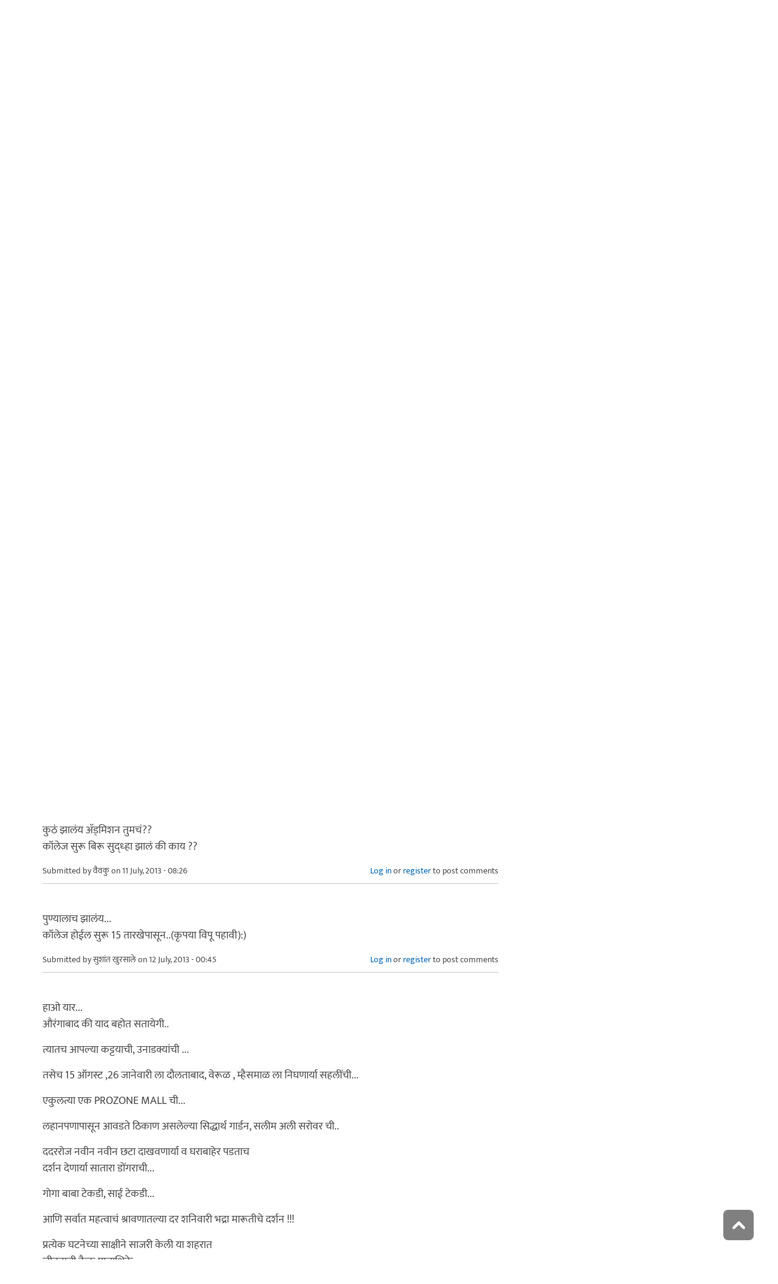

--- FILE ---
content_type: text/html; charset=utf-8
request_url: https://www.maayboli.com/node/44057
body_size: 13615
content:
<!DOCTYPE html>
<html lang="mr" dir="ltr"
  xmlns:content="http://purl.org/rss/1.0/modules/content/"
  xmlns:dc="http://purl.org/dc/terms/"
  xmlns:foaf="http://xmlns.com/foaf/0.1/"
  xmlns:og="http://ogp.me/ns#"
  xmlns:rdfs="http://www.w3.org/2000/01/rdf-schema#"
  xmlns:sioc="http://rdfs.org/sioc/ns#"
  xmlns:sioct="http://rdfs.org/sioc/types#"
  xmlns:skos="http://www.w3.org/2004/02/skos/core#"
  xmlns:xsd="http://www.w3.org/2001/XMLSchema#">

  <head profile="http://www.w3.org/1999/xhtml/vocab">
    <!--[if IE]><![endif]-->
<link rel="dns-prefetch" href="//dk5wv51hv3hj1.cloudfront.net" />
<link rel="preconnect" href="https://dk5wv51hv3hj1.cloudfront.net" />
<link rel="dns-prefetch" href="//maxcdn.bootstrapcdn.com" />
<link rel="preconnect" href="https://maxcdn.bootstrapcdn.com" />
<link rel="dns-prefetch" href="//fonts.gstatic.com" />
<link rel="preconnect" href="https://fonts.gstatic.com" crossorigin="" />
<link rel="dns-prefetch" href="//fonts.googleapis.com" />
<link rel="preconnect" href="https://fonts.googleapis.com" />
<link rel="dns-prefetch" href="//www.google-analytics.com" />
<link rel="preconnect" href="https://www.google-analytics.com" />
<link rel="dns-prefetch" href="//stats.g.doubleclick.net" />
<link rel="preconnect" href="https://stats.g.doubleclick.net" />
<meta http-equiv="Content-Type" content="text/html; charset=utf-8" />
<meta http-equiv="x-dns-prefetch-control" content="on" />
<link rel="dns-prefetch" href="//dk5wv51hv3hj1.cloudfront.net" />
<!--[if IE 9]>
<link rel="prefetch" href="//dk5wv51hv3hj1.cloudfront.net" />
<![endif]-->
<meta name="MobileOptimized" content="width" />
<meta name="HandheldFriendly" content="true" />
<meta name="viewport" content="width=device-width, initial-scale=1" />
<link rel="shortcut icon" href="https://dk5wv51hv3hj1.cloudfront.net/files/favicon_0.ico" type="image/vnd.microsoft.icon" />
<script type="application/ld+json">{
    "@context": "https://schema.org",
    "@graph": [
        {
            "@type": "Article",
            "headline": "वियोगाचं प्रात्यक्षिक...!",
            "name": "वियोगाचं प्रात्यक्षिक...!",
            "description": "या शहरावर भार..... चिखलाचा तसाच सोन्याचाही ...., कुणाच्या नाजूक पावलांचा तर कुणाच्या क्रूर हास्याचाही ! कुणाच्या दिलखेच अविर्भावाचा ,तर कुणाच्या रांगडेपणाचाही !! द्वैताच्या कैक साखळदंडांचा तसाच अद्वैताच्या कैक घोषणांचाही...! तसाच काहीसा भार ...मी अजून टाकून बसलो होतो या शहरावर-- माझ्या मनाचा ! ज्याचं शरीर असावं बेमुर्वतखोरपणाचं ,आत्मा असावा मनस्वितेचा आणि रंग काही खुळ्या अस्मितांचा !! या सगळ्याला स्विकारून या शहराने निर्माण केली , झेलली ,पेलली आणि बहरवली माझी अनेक रुपे मलाही अपरिचित असणारी. तिच्या डोळ्यांत रमणारा , स्वतःला हरवून बसणारा , इथल्या हरएक",
            "author": {
                "@type": "Person",
                "name": "सुशांत खुरसाले",
                "url": "https://www.maayboli.com/user/42008"
            },
            "publisher": {
                "@type": "Organization",
                "@id": "https://maayboli.com",
                "name": "मायबोली - Maayboli",
                "url": "https://maayboli.com",
                "sameAs": "https://www.facebook.com/Maayboli/",
                "logo": {
                    "@type": "ImageObject",
                    "url": "https://dk5wv51hv3hj1.cloudfront.net/files/logos/main/maayboli_logo_73x90_1.png"
                }
            },
            "datePublished": "2013-07-11T07:00:14",
            "dateModified": "2017-01-14T19:59:21",
            "image": {
                "@type": "ImageObject",
                "representativeOfPage": "True",
                "url": ""
            },
            "mainEntityOfPage": "https://www.maayboli.com/node/44057",
            "about": [
                "गुलमोहर - ललितलेखन",
                "गद्यलेखन"
            ]
        }
    ]
}</script>
<meta name="description" content="या शहरावर भार..... चिखलाचा तसाच सोन्याचाही ...., कुणाच्या नाजूक पावलांचा तर कुणाच्या क्रूर हास्याचाही ! कुणाच्या दिलखेच अविर्भावाचा ,तर कुणाच्या रांगडेपणाचाही !! द्वैताच्या कैक साखळदंडांचा तसाच अद्वैताच्या कैक घोषणांचाही...! तसाच काहीसा भार ...मी अजून टाकून बसलो होतो या शहरावर-- माझ्या मनाचा ! ज्याचं शरीर असावं बेमुर्वतखोरपणाचं ,आत्मा असावा मनस्वितेचा आणि रंग काही खुळ्या" />
<link rel="canonical" href="https://www.maayboli.com/node/44057" />
<link rel="shortlink" href="https://www.maayboli.com/node/44057" />
<meta property="al:android:package" content="com.maayboli.mbapp1" />
<link rel="alternate" href="android-app://com.maayboli.mbapp1/https/www.maayboli.com/node/44057" />
<meta property="al:android:app_name" content="मायबोली" />
    <title>वियोगाचं प्रात्यक्षिक...! | Maayboli</title>
    <style type="text/css" media="all">
/* <![CDATA[ */
@font-face{font-family:'Ek Mukta';font-style:normal;font-weight:400;src:url(https://fonts.gstatic.com/l/font?kit=mem9YaCmzCuv3KJUDIYTcr4&skey=d65e051ac0f4d370&v=v25) format('woff'),url(https://fonts.gstatic.com/s/ekmukta/v25/mem9YaCmzCuv3KJUDIYTcr0.ttf) format('truetype')}
/* ]]> */
</style>
<link type="text/css" rel="stylesheet" href="https://dk5wv51hv3hj1.cloudfront.net/files/advagg_css/css__Ryzr3lOhsoGi3DBcf1ti_Y5EkypFchdCnBdoUw2eRZc__shHzwCTvHIO20Jo8vK9quyuddTSBXYzX19F7zidb09k__09aerGDB_K9-xamslZRl3v05Nc2fnULxpJIbQ4MdpBc.css" media="all" />

<!--[if (IE 9)&(!IEMobile)]>
<link type="text/css" rel="stylesheet" href="https://dk5wv51hv3hj1.cloudfront.net/files/advagg_css/css__I4r7dKaFfl8gOAtRhc_s_CmUVxE1FkFPQ9fotMhV1DA__Whubzdv9zyTyeqdpEpouWE1QVQ0tGlMpbn3eJpTuHog__09aerGDB_K9-xamslZRl3v05Nc2fnULxpJIbQ4MdpBc.css" media="all" />
<![endif]-->
<link type="text/css" rel="stylesheet" href="https://dk5wv51hv3hj1.cloudfront.net/files/advagg_css/css__X3ICf2yXdzumWJleMmoHSJeIW_Se7mEb0eclGka8rv4__0SrCX3VfG3LKiLB2gigqtGqXjcyj7MblxbarzLknLwo__09aerGDB_K9-xamslZRl3v05Nc2fnULxpJIbQ4MdpBc.css" media="all" />
<style type="text/css" media="all">
/* <![CDATA[ */
#back-top{right:40px}#back-top span#button{background-color:#616161}#back-top span#button:hover{opacity:1;filter:alpha(opacity=1);background-color:#3b3b3b}span#link{display:none}
/* ]]> */
</style>

    <!-- HTML5 element support for IE6-8 -->
    <!--[if lt IE 9]>
      <script src="//html5shiv.googlecode.com/svn/trunk/html5.js"></script>
    <![endif]-->
    <script type="text/javascript">
<!--//--><![CDATA[//><!--
window.google_analytics_uacct = "UA-250696-1";
//--><!]]>
</script>
<script type="text/javascript">
<!--//--><![CDATA[//><!--
(function(i,s,o,g,r,a,m){i["GoogleAnalyticsObject"]=r;i[r]=i[r]||function(){(i[r].q=i[r].q||[]).push(arguments)},i[r].l=1*new Date();a=s.createElement(o),m=s.getElementsByTagName(o)[0];a.async=1;a.src=g;m.parentNode.insertBefore(a,m)})(window,document,"script","https://www.google-analytics.com/analytics.js","ga");ga("create", "UA-250696-1", {"cookieDomain":"auto"});ga("require", "linkid", "linkid.js");ga("require", "displayfeatures");ga("set", "dimension2", "0 sec");ga("set", "dimension3", "0 sec");ga("set", "dimension5", "anonymous user");ga("send", "pageview");// Feature detects Navigation Timing API support.
if (window.performance) {
  // Gets the number of milliseconds since page load
  // (and rounds the result since the value must be an integer).
  var timeSincePageLoad = Math.round(performance.now());

  // Sends the timing hit to Google Analytics.
  ga('send', 'timing', 'JS Dependencies', 'load', timeSincePageLoad);
}
//--><!]]>
</script>
  </head>
  <body class="html not-front not-logged-in one-sidebar sidebar-second page-node page-node- page-node-44057 node-type-grp-article og-context og-context-node og-context-node-36846 page-sidebar-disabled header-sidebar-disabled sff-5 slff-5 hff-5 pff-5 pdff-5 wide-sidebar" >
    <div id="skip-link">
      <a href="#main-content" class="element-invisible element-focusable">Skip to main content</a>
    </div>
        <!-- #header-container -->
<div id="header-container">
    
        <!-- #header -->
    <header id="header" class="clearfix with-header-side-not-empty container">

                <div id="header-side-container" class="clearfix">
                        <div id="logo-and-site-name-container">
                                <div id="logo" class="alternative-logo-inner">
                <a href="/" title="मुख्यपृष्ठ" rel="home"> <img src="https://dk5wv51hv3hj1.cloudfront.net/files/logos/inner/maayboli_logo_73x90_1.png" alt="मुख्यपृष्ठ" onerror="this.onerror=null; this.src='https://dk5wv51hv3hj1.cloudfront.net/sites/all/themes/maayboli706/logo.png'"/> </a>
                </div>
                                            </div>
                    </div>
        
        <div class="container">
            
            <!-- #header-inside -->
            <div id="header-inside" class="clearfix">
                <div class="row">

                                        <div id="header-main-container" class="clearfix">

                                                <div class="col-sm-12">
                            <!-- #header-first -->
                            <div id="header-first" class="clearfix">
                                <div class="header-area">
                                      <div class="region region-header">
    <div id="block-superfish-1" class="block block-superfish clearfix">

    
  <div class="content">
    <ul  id="superfish-1" class="menu sf-menu sf-main-menu sf-horizontal sf-style-none sf-total-items-6 sf-parent-items-5 sf-single-items-1"><li id="menu-243-1" class="first odd sf-item-1 sf-depth-1 sf-total-children-2 sf-parent-children-0 sf-single-children-2 menuparent"><a href="/new4me_all" title="नवीन लेखन" class="sf-depth-1 menuparent">नवीन लेखन</a><ul><li id="menu-8981-1" class="first odd sf-item-1 sf-depth-2 sf-no-children"><a href="/new4me_all" title="मायबोलीवर नवीन लेखन" class="sf-depth-2">मायबोलीवर नवीन लेखन</a></li><li id="menu-1829-1" class="last even sf-item-2 sf-depth-2 sf-no-children"><a href="/top20forall" title="मायबोलीवरचं, सध्याचं लोकप्रिय लेखन" class="sf-depth-2">निवडक मायबोली</a></li></ul></li><li id="menu-173-1" class="middle even sf-item-2 sf-depth-1 sf-total-children-3 sf-parent-children-0 sf-single-children-3 menuparent"><a href="/hitguj/index.html" title="हितगुज" class="sf-depth-1 menuparent">हितगुज</a><ul><li id="menu-256-1" class="first odd sf-item-1 sf-depth-2 sf-no-children"><a href="/hitguj/index.html" title="हितगुज-विषयानुसार" class="sf-depth-2">हितगुज-विषयानुसार</a></li><li id="menu-252-1" class="middle even sf-item-2 sf-depth-2 sf-no-children"><a href="/node/2201" title="माझ्या गावात" class="sf-depth-2">माझ्या गावात</a></li><li id="menu-257-1" class="last odd sf-item-3 sf-depth-2 sf-no-children"><a href="/hitguj/messages/board-topics.html" title="जुन्या हितगुजवर" class="sf-depth-2">जुन्या हितगुजवर</a></li></ul></li><li id="menu-5184-1" class="middle odd sf-item-3 sf-depth-1 sf-no-children"><a href="https://www.maayboli.com/ganeshotsav/2025" title="मायबोली गणेशोत्सव २०२५" class="sf-depth-1">मायबोली गणेशोत्सव २०२५</a></li><li id="menu-204-1" class="middle even sf-item-4 sf-depth-1 sf-total-children-10 sf-parent-children-0 sf-single-children-10 menuparent"><a href="/gulmohar" title="गुलमोहर" class="sf-depth-1 menuparent">गुलमोहर</a><ul><li id="menu-261-1" class="first odd sf-item-1 sf-depth-2 sf-no-children"><a href="/gulmohar/marathi-katha" title="कथा" class="sf-depth-2">कथा</a></li><li id="menu-262-1" class="middle even sf-item-2 sf-depth-2 sf-no-children"><a href="/gulmohar/marathi-lekh" title="ललित" class="sf-depth-2">लेख</a></li><li id="menu-263-1" class="middle odd sf-item-3 sf-depth-2 sf-no-children"><a href="/gulmohar/kavita" title="कविता" class="sf-depth-2">कविता</a></li><li id="menu-5012-1" class="middle even sf-item-4 sf-depth-2 sf-no-children"><a href="/gulmohar/marathi-gazal" title="मराठी गझल" class="sf-depth-2">गझल</a></li><li id="menu-264-1" class="middle odd sf-item-5 sf-depth-2 sf-no-children"><a href="/gulmohar/marathi-vinod" title="विनोदी लेखन" class="sf-depth-2">विनोदी लेखन</a></li><li id="menu-5010-1" class="middle even sf-item-6 sf-depth-2 sf-no-children"><a href="/gulmohar/chitrakala" title="चित्रकला" class="sf-depth-2">चित्रकला</a></li><li id="menu-5011-1" class="middle odd sf-item-7 sf-depth-2 sf-no-children"><a href="/gulmohar/photography" title="प्रकाशचित्रण" class="sf-depth-2">प्रकाशचित्रण</a></li><li id="menu-265-1" class="middle even sf-item-8 sf-depth-2 sf-no-children"><a href="/node/37112" title="विविध कला" class="sf-depth-2">विविध कला</a></li><li id="menu-1483-1" class="middle odd sf-item-9 sf-depth-2 sf-no-children"><a href="/gulmohar/marathi-balsahitya" title="" class="sf-depth-2">बालसाहित्य</a></li><li id="menu-199-1" class="last even sf-item-10 sf-depth-2 sf-no-children"><a href="/blog" title="रंगीबेरंगी" class="sf-depth-2">रंगीबेरंगी</a></li></ul></li><li id="menu-258-1" class="middle odd sf-item-5 sf-depth-1 sf-total-children-10 sf-parent-children-0 sf-single-children-10 menuparent"><a href="/vishesh" class="sf-depth-1 menuparent">मायबोली विशेष</a><ul><li id="menu-1960-1" class="first odd sf-item-1 sf-depth-2 sf-no-children"><a href="/node/1839" title="मायबोली - गुलमोहर मध्ये मायबोलीकरानी लिहिलेल्या कथा/लेख मालिका." class="sf-depth-2">लेखमालिका</a></li><li id="menu-270-1" class="middle even sf-item-2 sf-depth-2 sf-no-children"><a href="/node/5247" title="गणेशोत्सव" class="sf-depth-2">गणेशोत्सव</a></li><li id="menu-4756-1" class="middle odd sf-item-3 sf-depth-2 sf-no-children"><a href="/node/35318" title="मातृदिन" class="sf-depth-2">मातृदिन</a></li><li id="menu-269-1" class="middle even sf-item-4 sf-depth-2 sf-no-children"><a href="/node/5245" title="दिवाळी अंक" class="sf-depth-2">दिवाळी अंक</a></li><li id="menu-1530-1" class="middle odd sf-item-5 sf-depth-2 sf-no-children"><a href="/marathibhashadin" title="" class="sf-depth-2">मराठी भाषा दिवस</a></li><li id="menu-272-1" class="middle even sf-item-6 sf-depth-2 sf-no-children"><a href="/aksharvarta" title="अक्षरवार्ता" class="sf-depth-2">अक्षरवार्ता</a></li><li id="menu-1956-1" class="middle odd sf-item-7 sf-depth-2 sf-no-children"><a href="/node/35317" title="महिला दिन " class="sf-depth-2">महिला दिन</a></li><li id="menu-259-1" class="middle even sf-item-8 sf-depth-2 sf-no-children"><a href="/sanvaad" title="संवाद" class="sf-depth-2">संवाद</a></li><li id="menu-268-1" class="middle odd sf-item-9 sf-depth-2 sf-no-children"><a href="/karyashala" title="गझल कार्यशाळा" class="sf-depth-2">गझल कार्यशाळा</a></li><li id="menu-277-1" class="last even sf-item-10 sf-depth-2 sf-no-children"><a href="/tendulkar" title="विजय तेंडुलकर स्मृतिदिन" class="sf-depth-2">तेंडुलकर स्मृतिदिन</a></li></ul></li><li id="menu-174-1" class="last even sf-item-6 sf-depth-1 sf-total-children-2 sf-parent-children-0 sf-single-children-2 menuparent"><a href="/node/1500" title="मदतपुस्तिका" class="sf-depth-1 menuparent">मदतपुस्तिका</a><ul><li id="menu-175-1" class="first odd sf-item-1 sf-depth-2 sf-no-children"><a href="/about" class="sf-depth-2">आम्ही कोण?</a></li><li id="menu-176-1" class="last even sf-item-2 sf-depth-2 sf-no-children"><a href="/about_us/patrabhet.shtml" class="sf-depth-2">पत्रभेट</a></li></ul></li></ul>  </div>
</div>
  </div>
                                </div>
                            </div>
                            <!-- EOF:#header-first -->
                        </div>
                        
                        
                    </div>
                    
                    
                </div>
            </div>
            <!-- EOF: #header-inside -->

        </div>
            </header>
    <!-- EOF: #header -->
    </div>
<!-- EOF: #header-container -->



<!-- #page -->
<div id="page" class="clearfix">
    
    
    
     
    <!-- #breadcrumb -->
    <div id="breadcrumb" class="clearfix">
        <div class="container">
            <!-- #breadcrumb-inside -->
            <div id="breadcrumb-inside" class="clearfix">
                <div class="row">
                    <div class="col-md-12">
                        <div>You are here: <a href="/">मुख्यपृष्ठ</a> <span class="breadcrumb-separator">/</span>वियोगाचं प्रात्यक्षिक...!</div>        
                    </div>
                </div>
            </div>
            <!-- EOF: #breadcrumb-inside -->
        </div>
    </div>
    <!-- EOF: #breadcrumb -->
    
    
    
    
    <!-- #main-content -->
    <div id="main-content" class="clearfix">
        <div class="container">
            <div class="row">

                <section class="col-md-8">

                    <!-- #main -->
                    <div id="main" class="clearfix main-area">

                                                <h1 class="title" id="page-title">वियोगाचं प्रात्यक्षिक...!</h1>                        
                        <!-- #tabs -->
                                                    <div class="tabs">
                                                        </div>
                                                <!-- EOF: #tabs -->

                        
                        <!-- #action links -->
                                                <!-- EOF: #action links -->

                         
                          <div class="region region-content">
    <div id="block-system-main" class="block block-system clearfix">

    
  <div class="content">
    <article id="node-44057" class="node node-grp-article clearfix" about="/node/44057" typeof="sioc:Item foaf:Document">

      <header>
                  <span property="schema:name" content="वियोगाचं प्रात्यक्षिक...!" class="rdf-meta element-hidden"></span><span property="sioc:num_replies" content="5" datatype="xsd:integer" class="rdf-meta element-hidden"></span>      
            
              <div class="node-info">
          <span property="dc:date dc:created" content="2013-07-11T07:00:14-04:00" datatype="xsd:dateTime" rel="sioc:has_creator">Submitted by <span class="username" xml:lang="" about="/user/42008" typeof="sioc:UserAccount" property="foaf:name" datatype="">सुशांत खुरसाले</span> on 11 July, 2013 - 07:00</span>        </div>
      
    </header>
  
  <div class="content wordwrap clearfix ">
    <div class="field field-name-body field-type-text-with-summary field-label-hidden"><div class="field-items"><div class="field-item even" property="content:encoded"><p>या शहरावर भार.....<br />
  चिखलाचा तसाच सोन्याचाही ...., कुणाच्या नाजूक पावलांचा तर<br />
कुणाच्या क्रूर हास्याचाही ! कुणाच्या दिलखेच अविर्भावाचा ,तर कुणाच्या<br />
रांगडेपणाचाही !! द्वैताच्या कैक साखळदंडांचा तसाच अद्वैताच्या कैक घोषणांचाही...!</p>
<p>तसाच काहीसा भार ...मी अजून टाकून बसलो होतो या शहरावर--<br />
माझ्या मनाचा ! ज्याचं शरीर असावं बेमुर्वतखोरपणाचं ,आत्मा असावा मनस्वितेचा<br />
आणि रंग काही खुळ्या अस्मितांचा !!</p>
<p>या सगळ्याला स्विकारून या शहराने निर्माण केली , झेलली ,पेलली आणि बहरवली माझी अनेक<br />
रुपे मलाही अपरिचित असणारी. तिच्या डोळ्यांत रमणारा , स्वतःला हरवून बसणारा , इथल्या हरएक<br />
रस्त्यावरच्या गर्दीत रमणारा; तरीही एकांत शोधत फिरणारा , अनुकूल बोलून प्रतिकूल वागणारा ,<br />
स्वसिध्दांताच्या निरर्थक परिक्रमा करणारा , कधी स्नेहार्द्र तर कधी पराकोटीचा स्नेहशून्य ठरणारा !!<br />
अगदी आनंदाने..</p>
<p>आज आभारी आहे त्याच शहराचा कारण सहवासातून निर्माण झालेला जिव्हाळा आणि<br />
जिव्हाळ्यातून फुललेल्या सहवासाचे सगळे मॄणाल बंध तोडून मला इथून निघून जाण्याची<br />
 परवानगी दिल्याबद्द्ल !!</p>
<p>प्रत्येक घटनेच्या साक्षीने साजरी केली या शहरात जीवनाची कैक प्रात्यक्षिके --<br />
प्रेमाची तशी तिरस्काराची ,वंचनांची तशीच पुरस्काराची ,उस्फुर्ततेची तशीच अबोल्याची , जगाकडे कसं पहावं याची अन् स्वतःत कसं रमावं याचीही !<br />
आणि आज हे शेवटाचं --<br />
वियोगाचं प्रात्यक्षिक !!</p>
<p>आज ह्रदयाचा डोह आपोआप ढवळून निघाला आणि तरंगु लागल्या अमर्र्याद आठवणी , अश्रुंच्या सरींना अर्ज न करता त्याही भरपूर बरसून गेल्या --<br />
हळूहळू उघडेल आता मनाचं आकाश पण त्याचबरोबर उघडेल एका नव्या शहराचं दारही !!!</p>
</div></div></div><div class="field field-name-taxonomy-vocabulary-1 field-type-taxonomy-term-reference field-label-above"><div class="field-label">विषय:&nbsp;</div><div class="field-items"><div class="field-item even"><a href="/taxonomy/term/297" typeof="skos:Concept" property="rdfs:label skos:prefLabel" datatype="">गद्यलेखन</a></div></div></div><div class="field field-name-og-group-ref field-type-entityreference field-label-above"><div class="field-label">Groups audience:&nbsp;</div><div class="field-items"><div class="field-item even" property=""><a href="https://www.maayboli.com/gulmohar/marathi-lekh">गुलमोहर - ललितलेखन</a></div></div></div><div class="field field-name-group-content-access field-type-list-integer field-label-above"><div class="field-label">Group content visibility:&nbsp;</div><div class="field-items"><div class="field-item even">Public - accessible to all site users</div></div></div><div class="rrssb"><div class="rrssb-prefix">शेअर करा</div><ul class="rrssb-buttons"><li class="rrssb-whatsapp"><a href="whatsapp://send?text=%E0%A4%B5%E0%A4%BF%E0%A4%AF%E0%A5%8B%E0%A4%97%E0%A4%BE%E0%A4%9A%E0%A4%82%20%E0%A4%AA%E0%A5%8D%E0%A4%B0%E0%A4%BE%E0%A4%A4%E0%A5%8D%E0%A4%AF%E0%A4%95%E0%A5%8D%E0%A4%B7%E0%A4%BF%E0%A4%95...%21 https%3A%2F%2Fwww.maayboli.com%2Fnode%2F44057" class="popup"><span class="rrssb-icon"></span><span class="rrssb-text">whatsapp</span></a></li><li class="rrssb-facebook"><a href="https://www.facebook.com/sharer/sharer.php?u=https%3A%2F%2Fwww.maayboli.com%2Fnode%2F44057" class="popup"><span class="rrssb-icon"></span><span class="rrssb-text">facebook</span></a></li><li class="rrssb-twitter"><a href="https://twitter.com/intent/tweet?text=%E0%A4%B5%E0%A4%BF%E0%A4%AF%E0%A5%8B%E0%A4%97%E0%A4%BE%E0%A4%9A%E0%A4%82%20%E0%A4%AA%E0%A5%8D%E0%A4%B0%E0%A4%BE%E0%A4%A4%E0%A5%8D%E0%A4%AF%E0%A4%95%E0%A5%8D%E0%A4%B7%E0%A4%BF%E0%A4%95...%21&url=https%3A%2F%2Fwww.maayboli.com%2Fnode%2F44057" class="popup"><span class="rrssb-icon"></span><span class="rrssb-text">twitter</span></a></li><li class="rrssb-googleplus"><a href="https://plus.google.com/share?url=https%3A%2F%2Fwww.maayboli.com%2Fnode%2F44057" class="popup"><span class="rrssb-icon"></span><span class="rrssb-text">google+</span></a></li><li class="rrssb-pinterest"><a href="http://pinterest.com/pin/create/link/?url=https%3A%2F%2Fwww.maayboli.com%2Fnode%2F44057&media=https%3A%2F%2Fdk5wv51hv3hj1.cloudfront.net%2Fsites%2Fall%2Fthemes%2Fmaayboli706%2Flogo.png&description=%E0%A4%B5%E0%A4%BF%E0%A4%AF%E0%A5%8B%E0%A4%97%E0%A4%BE%E0%A4%9A%E0%A4%82%20%E0%A4%AA%E0%A5%8D%E0%A4%B0%E0%A4%BE%E0%A4%A4%E0%A5%8D%E0%A4%AF%E0%A4%95%E0%A5%8D%E0%A4%B7%E0%A4%BF%E0%A4%95...%21" class="popup"><span class="rrssb-icon"></span><span class="rrssb-text">pinterest</span></a></li><li class="rrssb-email"><a href="mailto:?subject=%E0%A4%B5%E0%A4%BF%E0%A4%AF%E0%A5%8B%E0%A4%97%E0%A4%BE%E0%A4%9A%E0%A4%82%20%E0%A4%AA%E0%A5%8D%E0%A4%B0%E0%A4%BE%E0%A4%A4%E0%A5%8D%E0%A4%AF%E0%A4%95%E0%A5%8D%E0%A4%B7%E0%A4%BF%E0%A4%95...%21&body=https%3A%2F%2Fwww.maayboli.com%2Fnode%2F44057" ><span class="rrssb-icon"></span><span class="rrssb-text">email</span></a></li></ul></div>  </div>

  
      <footer>
      <ul class="links inline"><li class="comment_forbidden first last"><span><a href="/user/login?destination=node/44057%23comment-form">Log in</a> or <a href="/user/register?destination=node/44057%23comment-form">register</a> to post comments</span></li>
</ul>    </footer>
  
  <section id="comments" class="comment-wrapper divider">
  
    
  <a id="comment-2787892"></a>
<article class="comment clearfix" about="/comment/2787892#comment-2787892" typeof="sioc:Post sioct:Comment">

  
  <div class="content clearfix">
   

        <h3 property="dc:title" datatype="" class="title"><a href="/comment/2787892#comment-2787892" class="permalink" rel="bookmark">कुठं झालंय अ‍ॅड्मिशन</a></h3>
        
    <span rel="sioc:reply_of" resource="/node/44057" class="rdf-meta element-hidden"></span><div class="field field-name-comment-body field-type-text-long field-label-hidden"><div class="field-items"><div class="field-item even" property="content:encoded"><p>कुठं झालंय अ‍ॅड्मिशन तुमचं??<br />
कॉलेज सुरू बिरू सुद्ध्हा झालं की काय ??</p>
</div></div></div>        <div class="submitted">
            <span property="dc:date dc:created" content="2013-07-11T08:26:06-04:00" datatype="xsd:dateTime" rel="sioc:has_creator">Submitted by <span class="username" xml:lang="" about="/user/37163" typeof="sioc:UserAccount" property="foaf:name" datatype="">वैवकु</span> on 11 July, 2013 - 08:26</span>    </div>
    <ul class="links inline"><li class="comment_forbidden first last"><span><a href="/user/login?destination=node/44057%23comment-form">Log in</a> or <a href="/user/register?destination=node/44057%23comment-form">register</a> to post comments</span></li>
</ul>  </div>

</article><a id="comment-2787978"></a>
<article class="comment comment-by-node-author clearfix" about="/comment/2787978#comment-2787978" typeof="sioc:Post sioct:Comment">

  
  <div class="content clearfix">
   

        <h3 property="dc:title" datatype="" class="title"><a href="/comment/2787978#comment-2787978" class="permalink" rel="bookmark">पुण्यालाच झालंय...
कॉलेज होईल</a></h3>
        
    <span rel="sioc:reply_of" resource="/node/44057" class="rdf-meta element-hidden"></span><div class="field field-name-comment-body field-type-text-long field-label-hidden"><div class="field-items"><div class="field-item even" property="content:encoded"><p>पुण्यालाच झालंय...<br />
कॉलेज होईल सुरू  15 तारखेपासून..(कृपया विपू पहावी):)</p>
</div></div></div>        <div class="submitted">
            <span property="dc:date dc:created" content="2013-07-12T00:45:09-04:00" datatype="xsd:dateTime" rel="sioc:has_creator">Submitted by <span class="username" xml:lang="" about="/user/42008" typeof="sioc:UserAccount" property="foaf:name" datatype="">सुशांत खुरसाले</span> on 12 July, 2013 - 00:45</span>    </div>
    <ul class="links inline"><li class="comment_forbidden first last"><span><a href="/user/login?destination=node/44057%23comment-form">Log in</a> or <a href="/user/register?destination=node/44057%23comment-form">register</a> to post comments</span></li>
</ul>  </div>

</article><a id="comment-2788649"></a>
<article class="comment clearfix" about="/comment/2788649#comment-2788649" typeof="sioc:Post sioct:Comment">

  
  <div class="content clearfix">
   

        <h3 property="dc:title" datatype="" class="title"><a href="/comment/2788649#comment-2788649" class="permalink" rel="bookmark">हाओ यार...
औरंगाबाद  की याद</a></h3>
        
    <span rel="sioc:reply_of" resource="/node/44057" class="rdf-meta element-hidden"></span><div class="field field-name-comment-body field-type-text-long field-label-hidden"><div class="field-items"><div class="field-item even" property="content:encoded"><p>हाओ यार...<br />
औरंगाबाद  की याद बहोत सतायेगी..</p>
<p>त्यातच आपल्या कट्टयाची, उनाडक्यांची ...</p>
<p>तसेच 15 ऑगस्ट ,26 जानेवारी ला दौलताबाद, वेरूळ , म्हैसमाळ ला निघणार्या सहलींची...</p>
<p>एकुलत्या एक PROZONE MALL ची...</p>
<p>लहानपणापासून आवडते ठिकाण असलेल्या सिद्धार्थ गार्डन, सलीम अली सरोवर ची..</p>
<p>ददररोज नवीन नवीन छटा दाखवणार्या व घराबाहेर पडताच<br />
दर्शन देणार्या सातारा डोंगराची...</p>
<p>गोगा बाबा टेकडी, साई टेकडी...</p>
<p>आणि सर्वात महत्वाचं श्रावणातल्या दर शनिवारी भद्रा मारूतीचे  दर्शन !!!</p>
<p> प्रत्येक घटनेच्या साक्षीने साजरी केली या शहरात<br />
जीवनाची कैक प्रात्यक्षिके --<br />
प्रेमाची तशी तिरस्काराची ,वंचनांची तशीच<br />
पुरस्काराची ,उस्फुर्ततेची तशीच अबोल्याची ,<br />
जगाकडे कसं पहावं याची अन् स्वतःत कसं रमावं<br />
याचीही !<br />
आणि आज हे शेवटाचं --<br />
वियोगाचं प्रात्यक्षिक !&gt;&gt;&gt; खरंच डोळे पाणवले सुबाखु..!! </p>
<p> आज ह्रदयाचा डोह आपोआप ढवळून<br />
निघाला आणि तरंगु लागल्या अमर्र्याद आठवणी ,<br />
अश्रुंच्या सरींना अर्ज न करता त्याही भरपूर बरसून<br />
गेल्या --<br />
हळूहळू उघडेल आता मनाचं आकाश पण त्याचबरोबर<br />
उघडेल एका नव्या शहराचं दारही !!!&gt;&gt;&gt;  <img src="https://dk5wv51hv3hj1.cloudfront.net/files/smiley/packs/hitguj/happy.gif" alt="Happy" class="smly" /></p>
</div></div></div>        <div class="submitted">
            <span property="dc:date dc:created" content="2013-07-12T01:41:19-04:00" datatype="xsd:dateTime" rel="sioc:has_creator">Submitted by <span class="username" xml:lang="" about="/user/42045" typeof="sioc:UserAccount" property="foaf:name" datatype="">शिवम्</span> on 12 July, 2013 - 01:41</span>    </div>
    <ul class="links inline"><li class="comment_forbidden first last"><span><a href="/user/login?destination=node/44057%23comment-form">Log in</a> or <a href="/user/register?destination=node/44057%23comment-form">register</a> to post comments</span></li>
</ul>  </div>

</article><a id="comment-2789052"></a>
<article class="comment clearfix" about="/comment/2789052#comment-2789052" typeof="sioc:Post sioct:Comment">

  
  <div class="content clearfix">
   

        <h3 property="dc:title" datatype="" class="title"><a href="/comment/2789052#comment-2789052" class="permalink" rel="bookmark">क्या बात सुशांत !
अप्रतिम</a></h3>
        
    <span rel="sioc:reply_of" resource="/node/44057" class="rdf-meta element-hidden"></span><div class="field field-name-comment-body field-type-text-long field-label-hidden"><div class="field-items"><div class="field-item even" property="content:encoded"><p>क्या बात सुशांत !<br />
अप्रतिम लिहिलेत, खूप आवडले.<br />
अगदी असेच होत असले पाहिजे जडण घडणीचे शहर सोडताना.</p>
</div></div></div>        <div class="submitted">
            <span property="dc:date dc:created" content="2013-07-12T03:46:52-04:00" datatype="xsd:dateTime" rel="sioc:has_creator">Submitted by <span class="username" xml:lang="" about="/user/39263" typeof="sioc:UserAccount" property="foaf:name" datatype="">भारती..</span> on 12 July, 2013 - 03:46</span>    </div>
    <ul class="links inline"><li class="comment_forbidden first last"><span><a href="/user/login?destination=node/44057%23comment-form">Log in</a> or <a href="/user/register?destination=node/44057%23comment-form">register</a> to post comments</span></li>
</ul>  </div>

</article><a id="comment-2789855"></a>
<article class="comment comment-by-node-author clearfix" about="/comment/2789855#comment-2789855" typeof="sioc:Post sioct:Comment">

  
  <div class="content clearfix">
   

        <h3 property="dc:title" datatype="" class="title"><a href="/comment/2789855#comment-2789855" class="permalink" rel="bookmark">जडण घडणीचे शहर &lt;&lt;&lt; हो</a></h3>
        
    <span rel="sioc:reply_of" resource="/node/44057" class="rdf-meta element-hidden"></span><div class="field field-name-comment-body field-type-text-long field-label-hidden"><div class="field-items"><div class="field-item even" property="content:encoded"><p>जडण घडणीचे शहर &lt;&lt;&lt; हो भारतीताई , अगदी नेमक्या शब्दांत सांगितलंत.<br />
खूप खूप आभार ,भारतीताई ..</p>
<p>शिवम सहसंवेदना जाणवतेय..</p>
<p>'हा जिव्हाळा सहवासातून निर्माण होतो का?' असं बर्याच दिवसांपासून मनात घोळत होतं माझ्या..  त्यामुळेच लिहिलं हे..</p>
<p><img src="https://dk5wv51hv3hj1.cloudfront.net/files/smiley/packs/hitguj/happy.gif" alt="Happy" class="smly" /></p>
</div></div></div>        <div class="submitted">
            <span property="dc:date dc:created" content="2013-07-12T23:25:56-04:00" datatype="xsd:dateTime" rel="sioc:has_creator">Submitted by <span class="username" xml:lang="" about="/user/42008" typeof="sioc:UserAccount" property="foaf:name" datatype="">सुशांत खुरसाले</span> on 12 July, 2013 - 23:25</span>    </div>
    <ul class="links inline"><li class="comment_forbidden first last"><span><a href="/user/login?destination=node/44057%23comment-form">Log in</a> or <a href="/user/register?destination=node/44057%23comment-form">register</a> to post comments</span></li>
</ul>  </div>

</article>
  </section>

</article>
  </div>
</div>
  </div>
                                                
                    </div>
                    <!-- EOF:#main -->

                </section>
                
                
                                <aside class="col-md-4 sidebar-second-space">
                    <!--#sidebar-->
                    <section id="sidebar-second" class="sidebar clearfix">
                      <div class="region region-sidebar-second">
    <div id="block-user-login" class="block block-user clearfix">

    <h2 class="title">सदस्य प्रवेश</h2>
  
  <div class="content">
    <form action="/node/44057?destination=node/44057" method="post" id="user-login-form" accept-charset="UTF-8"><div><div id="toboggan-container" class="toboggan-container"><div id="toboggan-login-link-container" class="toboggan-login-link-container"><a href="/user/login?destination=node/44057" id="toboggan-login-link" class="toboggan-login-link">Log in/Register</a></div><div id="toboggan-login" class="user-login-block"><div class="form-item form-type-textfield form-item-name">
  <label for="edit-name">Username or e-mail <span class="form-required" title="This field is required.">*</span></label>
 <input type="text" id="edit-name" name="name" value="" size="15" maxlength="60" class="form-text required" />
</div>
<div class="form-item form-type-password form-item-pass">
  <label for="edit-pass">परवलीचा शब्द <span class="form-required" title="This field is required.">*</span></label>
 <input type="password" id="edit-pass" name="pass" size="15" maxlength="128" class="form-text required" />
</div>
<div class="item-list"><ul><li class="first"><a href="/user/register" title="Create a new user account.">नवीन खाते उघडून मायबोलीकर व्हा</a></li>
<li class="last"><a href="/user/password" title="Request new password via e-mail.">नवीन परवलीचा शब्द मागवा</a></li>
</ul></div><input type="hidden" name="form_build_id" value="form-dFKABU2FO1GGGIxzZH9t-JYXHgsDNHqztEhGZb6Ji5w" />
<input type="hidden" name="form_id" value="user_login_block" />
<div class="form-actions form-wrapper" id="edit-actions"><input type="submit" id="edit-submit" name="op" value="येण्याची नोंद" class="form-submit" /></div></div></div></div></form>  </div>
</div>
<div id="block-og-extras-group-info" class="block block-og-extras clearfix">

    
  <div class="content">
       <div>
        <h2 class="title"> <a href="/node/36846">गुलमोहर - ललितलेखन</a>  </h2>
  </div>
  <div>
    सुरुवात : Aug 01 2012  </div>
  व्यवस्थापक      <div><span class="username" xml:lang="" about="/user/3" typeof="sioc:UserAccount" property="foaf:name" datatype="">admin</span></div>
      <div>
    <a href="/user/login?destination=group/node/36846/subscribe/og_group_ref">या ग्रूपचे सभासद व्हा</a>  </div>
  </div>
</div>
<div id="block-block-11" class="block block-block clearfix">

    
  <div class="content">
    <SELECT style="WIDTH: 125px" id = 'LanguageList1' name=LanguageList class="form-select" LANGUAGE=javascript onchange="return LanguageList_onchange()" 
      title="Select input scritp, Use Ctrl + \ to toggle with roman" 
      accessKey="" 
     > 
<OPTION value= __devanagari__  selected>मराठी</OPTION>
<OPTION value=__roman__>इंग्रजी</OPTION>
  </SELECT><br>
Ctrl + \ ने बदला
<script language="javascript" type="text/javascript">
function LanguageList_onchange() {
GfSetLanguage(document.getElementById('LanguageList1').value);
}
</script>
  </div>
</div>
<div id="block-block-52" class="block block-block clearfix">

    <h2 class="title">शोध</h2>
  
  <div class="content">
    <a href="/search">मायबोलीवर शोधा ! </a>  </div>
</div>
  </div>
                    </section>
                    <!--EOF:#sidebar-->
                </aside>
                                
            </div>
        </div>
    </div>
    <!-- EOF:#main-content -->

    
    
    
    
    
</div>
<!-- EOF: #page -->

<!-- #footer -->
<footer id="footer" class="clearfix">
    
        <div id="toTop-container">
        <div id="toTop"><i class="fa fa-arrow-up"></i></div>
    </div>
    
        <!-- #footer-bottom-container -->
    <div id="footer-bottom-container">
        <div class="container">

            <div class="row">
                                <div class="col-md-6">
                    <div class="footer-area bottom colored-region">
                      <div class="region region-footer-bottom-first">
    <div id="block-block-73" class="block block-block clearfix">

    
  <div class="content">
    <style>
<!--/*--><![CDATA[/* ><!--*/

#mbnetfooter .first {
    padding-left: 0;
    border: 0;
}
#mbnetfooter li {
    display: inline;
    margin: 0;
    padding: 0 15px 0 15px;
    /* border-left: 1px solid; */
    background: none;
    font-size :17px;
   text-decoration:none;
}

/*--><!]]>*/
</style><div id="mbnetfooter">
<ul><li class="first">मायबोली वेबसमूह  </li>
<li>मायबोली</li>
<li><a href="https://vishesh.maayboli.com" target="top">विशेष</a></li>
<li><a href="https://jahirati.maayboli.com" target="top">जाहिराती</a></li>
<li><a href="https://batmya.com" target="top">बातम्या</a></li>
<li><a href="http://www.maayboli.cc" target="top">सीसी</a></li>
<!--
 <li><p><a href="http://kharedi.maayboli.com"  target="top">खरेदी</a></li>
<li><a href="http://kanokani.maayboli.com"  target="top">कानोकानी</a></li>
<p>-->
</ul></div>
  </div>
</div>
  </div>
                    </div>
                </div>
                      

                      
                <div class="col-md-6">
                    <div class="footer-area bottom colored-region">
                      <div class="region region-footer-bottom-second">
    <div id="block-block-80" class="block block-block clearfix">

    
  <div class="content">
    <p>स्थापना : गणेश चतुर्थी, सप्टेंबर १६, १९९६. प्रताधिकार १९९६-२०२५ मायबोली. सर्व हक्क स्वाधीन.<br /><a href="/terms" rel="nofollow">वापराचे/वावराचे  नियम</a>  | <a href="/privacy" rel="nofollow">गोपनीयता </a> | <a href="/about" rel="nofollow">आमच्याबद्दल </a>  |  <a href="/contact" rel="nofollow">संपर्क </a><br />
First created: Ganesh Chaturthi, Sept 16, 1996. Copyright 1996-2025 Maayboli Inc. All rights reserved worldwide.<br /><a href="/terms" rel="nofollow">Terms of use</a> | <a href="/privacy" rel="nofollow">Privacy Policy </a>  | <a href="/terms#content" rel="nofollow">Content Policy</a></p>
  </div>
</div>
  </div>
                    </div>
                </div>
                            </div>

        </div>
    </div>
    <!-- EOF #footer-bottom-container -->
    
    
</footer> 
<!-- EOF #footer -->
    
<!--[if lte IE 9]>
<script type="text/javascript" src="https://dk5wv51hv3hj1.cloudfront.net/files/advagg_js/js__2nu-f_-MK33dRIQaWIdLP84wUiGzIZwBgGaMto4f2kY__2pkqXjBO9pMF06nUvX11DkMECNCM7M-5Qm_bWm0bC9k__09aerGDB_K9-xamslZRl3v05Nc2fnULxpJIbQ4MdpBc.js#ie9-" onload="if(jQuery.isFunction(jQuery.holdReady)){jQuery.holdReady(true);}"></script>
<![endif]-->

<!--[if gt IE 9]>
<script type="text/javascript" src="https://dk5wv51hv3hj1.cloudfront.net/files/advagg_js/js__2nu-f_-MK33dRIQaWIdLP84wUiGzIZwBgGaMto4f2kY__2pkqXjBO9pMF06nUvX11DkMECNCM7M-5Qm_bWm0bC9k__09aerGDB_K9-xamslZRl3v05Nc2fnULxpJIbQ4MdpBc.js#ie10+" defer="defer" onload="if(jQuery.isFunction(jQuery.holdReady)){jQuery.holdReady(true);}"></script>
<![endif]-->

<!--[if !IE]><!-->
<script type="text/javascript" src="https://dk5wv51hv3hj1.cloudfront.net/files/advagg_js/js__2nu-f_-MK33dRIQaWIdLP84wUiGzIZwBgGaMto4f2kY__2pkqXjBO9pMF06nUvX11DkMECNCM7M-5Qm_bWm0bC9k__09aerGDB_K9-xamslZRl3v05Nc2fnULxpJIbQ4MdpBc.js" defer="defer" onload="if(jQuery.isFunction(jQuery.holdReady)){jQuery.holdReady(true);}"></script>
<!--<![endif]-->
<script type="text/javascript" src="https://dk5wv51hv3hj1.cloudfront.net/files/advagg_js/js__2tnrEjv7G1d0Og_Xy3fqfXLaek2EpYy7laLRL8NJrNo__NICEioxyhFDU8WYmivsfLqz-HjONYUHsXWwoZj8qtLs__09aerGDB_K9-xamslZRl3v05Nc2fnULxpJIbQ4MdpBc.js" defer="defer" onload="
function advagg_mod_1() {
  // Count how many times this function is called.
  advagg_mod_1.count = ++advagg_mod_1.count || 1;
  try {
    if (advagg_mod_1.count <= 40) {
      init_drupal_core_settings();

      // Set this to 100 so that this function only runs once.
      advagg_mod_1.count = 100;
    }
  }
  catch(e) {
    if (advagg_mod_1.count >= 40) {
      // Throw the exception if this still fails after running 40 times.
      throw e;
    }
    else {
      // Try again in 1 ms.
      window.setTimeout(advagg_mod_1, 1);
    }
  }
}
function advagg_mod_1_check() {
  if (window.init_drupal_core_settings && window.jQuery && window.Drupal) {
    advagg_mod_1();
  }
  else {
    window.setTimeout(advagg_mod_1_check, 1);
  }
}
advagg_mod_1_check();"></script>
<script type="text/javascript" src="https://dk5wv51hv3hj1.cloudfront.net/files/advagg_js/js__MpEQy7i-k5EYZpxzM2K5YqkAnRNgc48UwrB2Rjn8XbE__d7YZs4d8xv4r3_VCw66aUkXMrPQD-OHh7iaFWWD0iWI__09aerGDB_K9-xamslZRl3v05Nc2fnULxpJIbQ4MdpBc.js" defer="defer"></script>
<script type="text/javascript" src="https://dk5wv51hv3hj1.cloudfront.net/files/advagg_js/js__gzjQvAMwqh-5HlxxA89Da6EcCf8IrZyn5DYlAlNKifk__uPYU4Ssz74pBiaNA8ylsq_ZxfzV2ZPRgQnSmUl2r2q0__09aerGDB_K9-xamslZRl3v05Nc2fnULxpJIbQ4MdpBc.js" defer="defer"></script>
<script type="text/javascript">
<!--//--><![CDATA[//><!--

function advagg_mod_2() {
  // Count how many times this function is called.
  advagg_mod_2.count = ++advagg_mod_2.count || 1;
  try {
    if (advagg_mod_2.count <= 40) {
      jQuery(document).ready(function($) { 
      $("#toTop").click(function() {
        $("body,html").animate({scrollTop:0},800);
      }); 
    });

      // Set this to 100 so that this function only runs once.
      advagg_mod_2.count = 100;
    }
  }
  catch(e) {
    if (advagg_mod_2.count >= 40) {
      // Throw the exception if this still fails after running 40 times.
      throw e;
    }
    else {
      // Try again in 250 ms.
      window.setTimeout(advagg_mod_2, 250);
    }
  }
}
function advagg_mod_2_check() {
  if (window.jQuery && window.Drupal && window.Drupal.settings) {
    advagg_mod_2();
  }
  else {
    window.setTimeout(advagg_mod_2_check, 250);
  }
}
advagg_mod_2_check();
//--><!]]>
</script>
<script type="text/javascript">
<!--//--><![CDATA[//><!--

function advagg_mod_3() {
  // Count how many times this function is called.
  advagg_mod_3.count = ++advagg_mod_3.count || 1;
  try {
    if (advagg_mod_3.count <= 40) {
      jQuery(document).ready(function($) {

      $("#header .sf-menu, #header .content>ul.menu").wrap("<div class='meanmenu-wrapper'></div>");
      $("#header .meanmenu-wrapper").meanmenu({
        meanScreenWidth: "991",
        meanRemoveAttrs: true,
        meanMenuContainer: "#header-inside",
        meanMenuClose: ""
      });

      if ($("#header-top .sf-menu").length>0 || $("#header-top .content>ul.menu").length>0) {
        $("#header-top .sf-menu, #header-top .content>ul.menu").wrap("<div class='header-top-meanmenu-wrapper'></div>");
        $("#header-top .header-top-meanmenu-wrapper").meanmenu({
          meanScreenWidth: "991",
          meanRemoveAttrs: true,
          meanMenuContainer: "#header-top-inside",
          meanMenuClose: ""
        });
      }

    });

      // Set this to 100 so that this function only runs once.
      advagg_mod_3.count = 100;
    }
  }
  catch(e) {
    if (advagg_mod_3.count >= 40) {
      // Throw the exception if this still fails after running 40 times.
      throw e;
    }
    else {
      // Try again in 250 ms.
      window.setTimeout(advagg_mod_3, 250);
    }
  }
}
function advagg_mod_3_check() {
  if (window.jQuery && window.Drupal && window.Drupal.settings) {
    advagg_mod_3();
  }
  else {
    window.setTimeout(advagg_mod_3_check, 250);
  }
}
advagg_mod_3_check();
//--><!]]>
</script>
<script type="text/javascript">
<!--//--><![CDATA[//><!--

function advagg_mod_4() {
  // Count how many times this function is called.
  advagg_mod_4.count = ++advagg_mod_4.count || 1;
  try {
    if (advagg_mod_4.count <= 40) {
      jQuery(document).ready(function($) { 
    if ($(".view-titles .flexslider").length>0) {
      $(window).load(function() {
        $(".view-titles .flexslider, .view-titles .view-content, .view-titles .more-link").fadeIn("slow");
        $(".view-titles .flexslider").flexslider({
          animation: "fade",             // Select your animation type, "fade" or "slide"
          slideshowSpeed: "5000",   // Set the speed of the slideshow cycling, in milliseconds
          prevText: "",           
          nextText: "",           
          pauseOnAction: false,
          useCSS: false,
          controlNav: false,
          directionNav: true
        });
        
      });
    }
  });

      // Set this to 100 so that this function only runs once.
      advagg_mod_4.count = 100;
    }
  }
  catch(e) {
    if (advagg_mod_4.count >= 40) {
      // Throw the exception if this still fails after running 40 times.
      throw e;
    }
    else {
      // Try again in 250 ms.
      window.setTimeout(advagg_mod_4, 250);
    }
  }
}
function advagg_mod_4_check() {
  if (window.jQuery && window.Drupal && window.Drupal.settings) {
    advagg_mod_4();
  }
  else {
    window.setTimeout(advagg_mod_4_check, 250);
  }
}
advagg_mod_4_check();
//--><!]]>
</script>
<script type="text/javascript">
<!--//--><![CDATA[//><!--

function advagg_mod_5() {
  // Count how many times this function is called.
  advagg_mod_5.count = ++advagg_mod_5.count || 1;
  try {
    if (advagg_mod_5.count <= 40) {
      jQuery(document).ready(function($) {
    if ($(".view-feed-list").length > 0) {
      if(!(window.location.href.indexOf("page") > 0)) {
       $(".view-feed-list .views-row-1").addClass("latest-object");
     }
   }
 });

      // Set this to 100 so that this function only runs once.
      advagg_mod_5.count = 100;
    }
  }
  catch(e) {
    if (advagg_mod_5.count >= 40) {
      // Throw the exception if this still fails after running 40 times.
      throw e;
    }
    else {
      // Try again in 250 ms.
      window.setTimeout(advagg_mod_5, 250);
    }
  }
}
function advagg_mod_5_check() {
  if (window.jQuery && window.Drupal && window.Drupal.settings) {
    advagg_mod_5();
  }
  else {
    window.setTimeout(advagg_mod_5_check, 250);
  }
}
advagg_mod_5_check();
//--><!]]>
</script>
<script type="text/javascript">
<!--//--><![CDATA[//><!--

function advagg_mod_6() {
  // Count how many times this function is called.
  advagg_mod_6.count = ++advagg_mod_6.count || 1;
  try {
    if (advagg_mod_6.count <= 40) {
      
   jQuery(document).ready(function($) {
    if ($(".page-cart table.views-table").length>0 || $(".page-checkout table.views-table").length>0 || $(".page-checkout-review table.checkout-review").length>0 || $(".page-user-orders table.views-table").length>0) {
     $(".page-cart table.views-table, .page-checkout table.views-table, .page-checkout-review table.checkout-review, .page-user-orders table.views-table").wrap("<div class='table-responsive'></div>");
   };
 });

      // Set this to 100 so that this function only runs once.
      advagg_mod_6.count = 100;
    }
  }
  catch(e) {
    if (advagg_mod_6.count >= 40) {
      // Throw the exception if this still fails after running 40 times.
      throw e;
    }
    else {
      // Try again in 250 ms.
      window.setTimeout(advagg_mod_6, 250);
    }
  }
}
function advagg_mod_6_check() {
  if (window.jQuery && window.Drupal && window.Drupal.settings) {
    advagg_mod_6();
  }
  else {
    window.setTimeout(advagg_mod_6_check, 250);
  }
}
advagg_mod_6_check();
//--><!]]>
</script>
<script type="text/javascript">
<!--//--><![CDATA[//><!--
function init_drupal_core_settings() {jQuery.extend(Drupal.settings,{"basePath":"\/","pathPrefix":"","ajaxPageState":{"theme":"maayboli706","theme_token":"IEBj-tSCmDNOVRbVZyn1v46mR-He4SLYJjy1lDyh9-E","css":{"css?family=Ek+Mukta:regular\u0026subset=devanagari":1,"modules\/system\/system.base.css":1,"modules\/system\/system.menus.css":1,"modules\/system\/system.messages.css":1,"modules\/system\/system.theme.css":1,"sites\/all\/modules\/scroll_to_top\/scroll_to_top.css":1,"modules\/book\/book.css":1,"modules\/comment\/comment.css":1,"sites\/all\/modules\/date\/date_api\/date.css":1,"modules\/field\/theme\/field.css":1,"sites\/all\/modules\/logintoboggan\/logintoboggan.css":1,"modules\/node\/node.css":1,"modules\/poll\/poll.css":1,"modules\/user\/user.css":1,"sites\/all\/modules\/workflow\/workflow_admin_ui\/workflow_admin_ui.css":1,"sites\/all\/modules\/views\/css\/views.css":1,"sites\/all\/modules\/ctools\/css\/ctools.css":1,"sites\/all\/modules\/panels\/css\/panels.css":1,"public:\/\/rrssb\/rrssb.ff95e314.css":1,"sites\/all\/libraries\/rrssb-plus\/css\/rrssb.css":1,"sites\/all\/themes\/maayboli706\/js\/meanmenu\/meanmenu.css":1,"sites\/all\/libraries\/superfish\/css\/superfish.css":1,"sites\/all\/themes\/maayboli706\/bootstrap\/css\/bootstrap.css":1,"sites\/all\/themes\/maayboli706\/js\/flexslider\/flexslider.css":1,"sites\/all\/themes\/maayboli706\/bootstrap\/css\/font-awesome.min.css":1,"sites\/all\/themes\/maayboli706\/style.css":1,"files\/fontyourface\/font.css":1,"sites\/all\/themes\/maayboli706\/fonts\/https\/roboto-font.css":1,"sites\/all\/themes\/maayboli706\/ie9.css":1,"sites\/all\/themes\/maayboli706\/local.css":1,"0":1},"js":{"sites\/all\/modules\/jquery_update\/replace\/jquery\/1.10\/jquery.min.js":1,"misc\/jquery-extend-3.4.0.js":1,"misc\/jquery-html-prefilter-3.5.0-backport.js":1,"misc\/jquery.once.js":1,"misc\/drupal.js":1,"public:\/\/languages\/mr_G51ld6xUXkJXjmv3mrVfT0NOKQt_TRtCWW-MTPeK-20.js":1,"sites\/all\/modules\/floating_block\/floating_block.js":1,"sites\/all\/modules\/scroll_to_top\/scroll_to_top.js":1,"sites\/all\/modules\/google_analytics\/googleanalytics.js":1,"sites\/all\/modules\/rrssb\/rrssb.init.js":1,"sites\/all\/libraries\/rrssb-plus\/js\/rrssb.min.js":1,"sites\/all\/modules\/logintoboggan\/logintoboggan.js":1,"sites\/all\/themes\/maayboli706\/bootstrap\/js\/bootstrap.min.js":1,"sites\/all\/themes\/maayboli706\/js\/meanmenu\/jquery.meanmenu.fork.js":1,"sites\/all\/libraries\/superfish\/jquery.hoverIntent.minified.js":1,"sites\/all\/libraries\/superfish\/supposition.js":1,"sites\/all\/libraries\/superfish\/superfish.js":1,"sites\/all\/libraries\/superfish\/supersubs.js":1,"sites\/all\/modules\/superfish\/superfish.js":1,"sites\/all\/themes\/maayboli706\/js\/modernizr-custom.js":1,"sites\/all\/themes\/maayboli706\/js\/flexslider\/jquery.flexslider.js":1,"sites\/all\/themes\/maayboli706\/js\/jquery.browser.js":1,"sites\/all\/themes\/maayboli706\/js\/gn1.js":1}},"floating_block":{"settings":{"#float-block1":{"padding_top":"20","container":"#main"}},"minWidth":"850px"},"scroll_to_top":{"label":"Back to top"},"googleanalytics":{"trackOutbound":1,"trackMailto":1,"trackDownload":1,"trackDownloadExtensions":"7z|aac|arc|arj|asf|asx|avi|bin|csv|doc(x|m)?|dot(x|m)?|exe|flv|gif|gz|gzip|hqx|jar|jpe?g|js|mp(2|3|4|e?g)|mov(ie)?|msi|msp|pdf|phps|png|ppt(x|m)?|pot(x|m)?|pps(x|m)?|ppam|sld(x|m)?|thmx|qtm?|ra(m|r)?|sea|sit|tar|tgz|torrent|txt|wav|wma|wmv|wpd|xls(x|m|b)?|xlt(x|m)|xlam|xml|z|zip"},"superfish":{"1":{"id":"1","sf":{"animation":{"opacity":"show"},"speed":"fast","autoArrows":false,"dropShadows":false},"plugins":{"supposition":true,"supersubs":{"minWidth":"14"}}}},"rrssb":{"size":"","shrink":"","regrow":"","minRows":"","maxRows":"","prefixReserve":"","prefixHide":"","alignRight":0},"urlIsAjaxTrusted":{"\/node\/44057?destination=node\/44057":true},"ogContext":{"groupType":"node","gid":"36846"}}); 
if(jQuery.isFunction(jQuery.holdReady)){jQuery.holdReady(false);}} if(window.jQuery && window.Drupal){init_drupal_core_settings();}
//--><!]]>
</script>
    
    <script  type="text/javascript" >
      window.addEventListener('DOMContentLoaded', function() {
        (function($) {
            $(document).ready(function() {
              GfSetLanguage('__devanagari__');
              var input_fields = document.getElementsByTagName('input');
              var currfld;
              var disable_fld= /^(mail|conf_mail|guestbook_send_email|search_text|subscribe)$/;
              for (var i = 0; currfld = input_fields[i]; ++i) {
                if ( currfld.type == "text" ) {
                  if (disable_fld.test(currfld.name)) {
                    continue;
                  }
                  if (currfld.id === null) {
                    continue;
                  }
                  GfAttachPhoneticsToEditableId(currfld.id);
                }
              }
              var txtarea_fields = document.getElementsByTagName('textarea');
              for (var i = 0; currfld = txtarea_fields[i]; ++i) {
                if (currfld.id === null) {
                  continue;
                }
                GfAttachPhoneticsToEditableId(currfld.id);
              }
            });
        })(jQuery);
      });
    </script>  
  

  </body>
</html>
